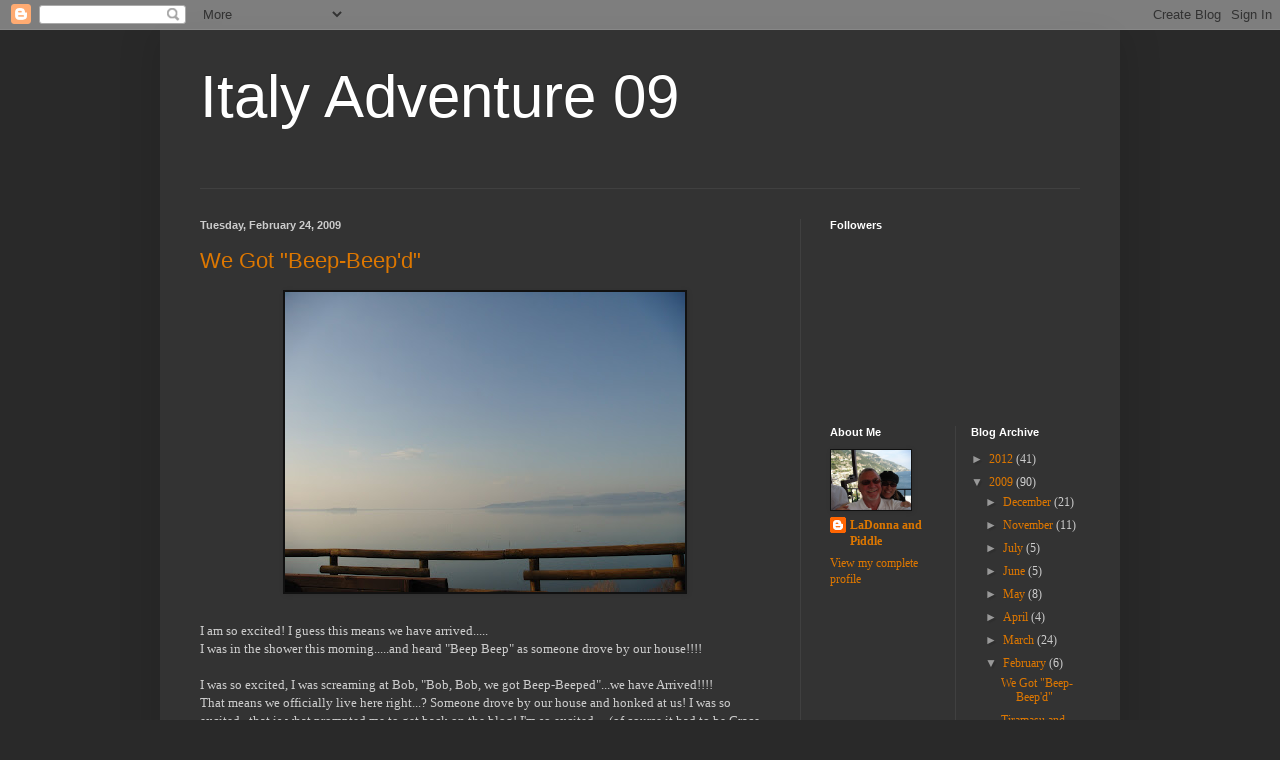

--- FILE ---
content_type: text/html; charset=UTF-8
request_url: https://italyadventure09.blogspot.com/2009/02/
body_size: 14396
content:
<!DOCTYPE html>
<html class='v2' dir='ltr' lang='en'>
<head>
<link href='https://www.blogger.com/static/v1/widgets/335934321-css_bundle_v2.css' rel='stylesheet' type='text/css'/>
<meta content='width=1100' name='viewport'/>
<meta content='text/html; charset=UTF-8' http-equiv='Content-Type'/>
<meta content='blogger' name='generator'/>
<link href='https://italyadventure09.blogspot.com/favicon.ico' rel='icon' type='image/x-icon'/>
<link href='http://italyadventure09.blogspot.com/2009/02/' rel='canonical'/>
<link rel="alternate" type="application/atom+xml" title="Italy Adventure 09 - Atom" href="https://italyadventure09.blogspot.com/feeds/posts/default" />
<link rel="alternate" type="application/rss+xml" title="Italy Adventure 09 - RSS" href="https://italyadventure09.blogspot.com/feeds/posts/default?alt=rss" />
<link rel="service.post" type="application/atom+xml" title="Italy Adventure 09 - Atom" href="https://www.blogger.com/feeds/2515230821020762133/posts/default" />
<!--Can't find substitution for tag [blog.ieCssRetrofitLinks]-->
<meta content='http://italyadventure09.blogspot.com/2009/02/' property='og:url'/>
<meta content='Italy Adventure 09' property='og:title'/>
<meta content='' property='og:description'/>
<title>Italy Adventure 09: February 2009</title>
<style id='page-skin-1' type='text/css'><!--
/*
-----------------------------------------------
Blogger Template Style
Name:     Simple
Designer: Blogger
URL:      www.blogger.com
----------------------------------------------- */
/* Content
----------------------------------------------- */
body {
font: normal normal 12px Georgia, Utopia, 'Palatino Linotype', Palatino, serif;
color: #cccccc;
background: #292929 none repeat scroll top left;
padding: 0 40px 40px 40px;
}
html body .region-inner {
min-width: 0;
max-width: 100%;
width: auto;
}
h2 {
font-size: 22px;
}
a:link {
text-decoration:none;
color: #dd7700;
}
a:visited {
text-decoration:none;
color: #cc6600;
}
a:hover {
text-decoration:underline;
color: #cc6600;
}
.body-fauxcolumn-outer .fauxcolumn-inner {
background: transparent none repeat scroll top left;
_background-image: none;
}
.body-fauxcolumn-outer .cap-top {
position: absolute;
z-index: 1;
height: 400px;
width: 100%;
}
.body-fauxcolumn-outer .cap-top .cap-left {
width: 100%;
background: transparent none repeat-x scroll top left;
_background-image: none;
}
.content-outer {
-moz-box-shadow: 0 0 40px rgba(0, 0, 0, .15);
-webkit-box-shadow: 0 0 5px rgba(0, 0, 0, .15);
-goog-ms-box-shadow: 0 0 10px #333333;
box-shadow: 0 0 40px rgba(0, 0, 0, .15);
margin-bottom: 1px;
}
.content-inner {
padding: 10px 10px;
}
.content-inner {
background-color: #333333;
}
/* Header
----------------------------------------------- */
.header-outer {
background: transparent none repeat-x scroll 0 -400px;
_background-image: none;
}
.Header h1 {
font: normal normal 60px Arial, Tahoma, Helvetica, FreeSans, sans-serif;
color: #ffffff;
text-shadow: -1px -1px 1px rgba(0, 0, 0, .2);
}
.Header h1 a {
color: #ffffff;
}
.Header .description {
font-size: 140%;
color: #aaaaaa;
}
.header-inner .Header .titlewrapper {
padding: 22px 30px;
}
.header-inner .Header .descriptionwrapper {
padding: 0 30px;
}
/* Tabs
----------------------------------------------- */
.tabs-inner .section:first-child {
border-top: 1px solid #404040;
}
.tabs-inner .section:first-child ul {
margin-top: -1px;
border-top: 1px solid #404040;
border-left: 0 solid #404040;
border-right: 0 solid #404040;
}
.tabs-inner .widget ul {
background: #222222 none repeat-x scroll 0 -800px;
_background-image: none;
border-bottom: 1px solid #404040;
margin-top: 0;
margin-left: -30px;
margin-right: -30px;
}
.tabs-inner .widget li a {
display: inline-block;
padding: .6em 1em;
font: normal normal 14px Arial, Tahoma, Helvetica, FreeSans, sans-serif;
color: #999999;
border-left: 1px solid #333333;
border-right: 0 solid #404040;
}
.tabs-inner .widget li:first-child a {
border-left: none;
}
.tabs-inner .widget li.selected a, .tabs-inner .widget li a:hover {
color: #ffffff;
background-color: #000000;
text-decoration: none;
}
/* Columns
----------------------------------------------- */
.main-outer {
border-top: 0 solid #404040;
}
.fauxcolumn-left-outer .fauxcolumn-inner {
border-right: 1px solid #404040;
}
.fauxcolumn-right-outer .fauxcolumn-inner {
border-left: 1px solid #404040;
}
/* Headings
----------------------------------------------- */
div.widget > h2,
div.widget h2.title {
margin: 0 0 1em 0;
font: normal bold 11px Arial, Tahoma, Helvetica, FreeSans, sans-serif;
color: #ffffff;
}
/* Widgets
----------------------------------------------- */
.widget .zippy {
color: #999999;
text-shadow: 2px 2px 1px rgba(0, 0, 0, .1);
}
.widget .popular-posts ul {
list-style: none;
}
/* Posts
----------------------------------------------- */
h2.date-header {
font: normal bold 11px Arial, Tahoma, Helvetica, FreeSans, sans-serif;
}
.date-header span {
background-color: transparent;
color: #cccccc;
padding: inherit;
letter-spacing: inherit;
margin: inherit;
}
.main-inner {
padding-top: 30px;
padding-bottom: 30px;
}
.main-inner .column-center-inner {
padding: 0 15px;
}
.main-inner .column-center-inner .section {
margin: 0 15px;
}
.post {
margin: 0 0 25px 0;
}
h3.post-title, .comments h4 {
font: normal normal 22px Arial, Tahoma, Helvetica, FreeSans, sans-serif;
margin: .75em 0 0;
}
.post-body {
font-size: 110%;
line-height: 1.4;
position: relative;
}
.post-body img, .post-body .tr-caption-container, .Profile img, .Image img,
.BlogList .item-thumbnail img {
padding: 0;
background: #111111;
border: 1px solid #111111;
-moz-box-shadow: 1px 1px 5px rgba(0, 0, 0, .1);
-webkit-box-shadow: 1px 1px 5px rgba(0, 0, 0, .1);
box-shadow: 1px 1px 5px rgba(0, 0, 0, .1);
}
.post-body img, .post-body .tr-caption-container {
padding: 1px;
}
.post-body .tr-caption-container {
color: #cccccc;
}
.post-body .tr-caption-container img {
padding: 0;
background: transparent;
border: none;
-moz-box-shadow: 0 0 0 rgba(0, 0, 0, .1);
-webkit-box-shadow: 0 0 0 rgba(0, 0, 0, .1);
box-shadow: 0 0 0 rgba(0, 0, 0, .1);
}
.post-header {
margin: 0 0 1.5em;
line-height: 1.6;
font-size: 90%;
}
.post-footer {
margin: 20px -2px 0;
padding: 5px 10px;
color: #888888;
background-color: #303030;
border-bottom: 1px solid #444444;
line-height: 1.6;
font-size: 90%;
}
#comments .comment-author {
padding-top: 1.5em;
border-top: 1px solid #404040;
background-position: 0 1.5em;
}
#comments .comment-author:first-child {
padding-top: 0;
border-top: none;
}
.avatar-image-container {
margin: .2em 0 0;
}
#comments .avatar-image-container img {
border: 1px solid #111111;
}
/* Comments
----------------------------------------------- */
.comments .comments-content .icon.blog-author {
background-repeat: no-repeat;
background-image: url([data-uri]);
}
.comments .comments-content .loadmore a {
border-top: 1px solid #999999;
border-bottom: 1px solid #999999;
}
.comments .comment-thread.inline-thread {
background-color: #303030;
}
.comments .continue {
border-top: 2px solid #999999;
}
/* Accents
---------------------------------------------- */
.section-columns td.columns-cell {
border-left: 1px solid #404040;
}
.blog-pager {
background: transparent none no-repeat scroll top center;
}
.blog-pager-older-link, .home-link,
.blog-pager-newer-link {
background-color: #333333;
padding: 5px;
}
.footer-outer {
border-top: 0 dashed #bbbbbb;
}
/* Mobile
----------------------------------------------- */
body.mobile  {
background-size: auto;
}
.mobile .body-fauxcolumn-outer {
background: transparent none repeat scroll top left;
}
.mobile .body-fauxcolumn-outer .cap-top {
background-size: 100% auto;
}
.mobile .content-outer {
-webkit-box-shadow: 0 0 3px rgba(0, 0, 0, .15);
box-shadow: 0 0 3px rgba(0, 0, 0, .15);
}
.mobile .tabs-inner .widget ul {
margin-left: 0;
margin-right: 0;
}
.mobile .post {
margin: 0;
}
.mobile .main-inner .column-center-inner .section {
margin: 0;
}
.mobile .date-header span {
padding: 0.1em 10px;
margin: 0 -10px;
}
.mobile h3.post-title {
margin: 0;
}
.mobile .blog-pager {
background: transparent none no-repeat scroll top center;
}
.mobile .footer-outer {
border-top: none;
}
.mobile .main-inner, .mobile .footer-inner {
background-color: #333333;
}
.mobile-index-contents {
color: #cccccc;
}
.mobile-link-button {
background-color: #dd7700;
}
.mobile-link-button a:link, .mobile-link-button a:visited {
color: #ffffff;
}
.mobile .tabs-inner .section:first-child {
border-top: none;
}
.mobile .tabs-inner .PageList .widget-content {
background-color: #000000;
color: #ffffff;
border-top: 1px solid #404040;
border-bottom: 1px solid #404040;
}
.mobile .tabs-inner .PageList .widget-content .pagelist-arrow {
border-left: 1px solid #404040;
}

--></style>
<style id='template-skin-1' type='text/css'><!--
body {
min-width: 960px;
}
.content-outer, .content-fauxcolumn-outer, .region-inner {
min-width: 960px;
max-width: 960px;
_width: 960px;
}
.main-inner .columns {
padding-left: 0;
padding-right: 310px;
}
.main-inner .fauxcolumn-center-outer {
left: 0;
right: 310px;
/* IE6 does not respect left and right together */
_width: expression(this.parentNode.offsetWidth -
parseInt("0") -
parseInt("310px") + 'px');
}
.main-inner .fauxcolumn-left-outer {
width: 0;
}
.main-inner .fauxcolumn-right-outer {
width: 310px;
}
.main-inner .column-left-outer {
width: 0;
right: 100%;
margin-left: -0;
}
.main-inner .column-right-outer {
width: 310px;
margin-right: -310px;
}
#layout {
min-width: 0;
}
#layout .content-outer {
min-width: 0;
width: 800px;
}
#layout .region-inner {
min-width: 0;
width: auto;
}
body#layout div.add_widget {
padding: 8px;
}
body#layout div.add_widget a {
margin-left: 32px;
}
--></style>
<link href='https://www.blogger.com/dyn-css/authorization.css?targetBlogID=2515230821020762133&amp;zx=53e4dc7f-2cd3-4b23-aef2-2c3840f010d5' media='none' onload='if(media!=&#39;all&#39;)media=&#39;all&#39;' rel='stylesheet'/><noscript><link href='https://www.blogger.com/dyn-css/authorization.css?targetBlogID=2515230821020762133&amp;zx=53e4dc7f-2cd3-4b23-aef2-2c3840f010d5' rel='stylesheet'/></noscript>
<meta name='google-adsense-platform-account' content='ca-host-pub-1556223355139109'/>
<meta name='google-adsense-platform-domain' content='blogspot.com'/>

</head>
<body class='loading variant-dark'>
<div class='navbar section' id='navbar' name='Navbar'><div class='widget Navbar' data-version='1' id='Navbar1'><script type="text/javascript">
    function setAttributeOnload(object, attribute, val) {
      if(window.addEventListener) {
        window.addEventListener('load',
          function(){ object[attribute] = val; }, false);
      } else {
        window.attachEvent('onload', function(){ object[attribute] = val; });
      }
    }
  </script>
<div id="navbar-iframe-container"></div>
<script type="text/javascript" src="https://apis.google.com/js/platform.js"></script>
<script type="text/javascript">
      gapi.load("gapi.iframes:gapi.iframes.style.bubble", function() {
        if (gapi.iframes && gapi.iframes.getContext) {
          gapi.iframes.getContext().openChild({
              url: 'https://www.blogger.com/navbar/2515230821020762133?origin\x3dhttps://italyadventure09.blogspot.com',
              where: document.getElementById("navbar-iframe-container"),
              id: "navbar-iframe"
          });
        }
      });
    </script><script type="text/javascript">
(function() {
var script = document.createElement('script');
script.type = 'text/javascript';
script.src = '//pagead2.googlesyndication.com/pagead/js/google_top_exp.js';
var head = document.getElementsByTagName('head')[0];
if (head) {
head.appendChild(script);
}})();
</script>
</div></div>
<div class='body-fauxcolumns'>
<div class='fauxcolumn-outer body-fauxcolumn-outer'>
<div class='cap-top'>
<div class='cap-left'></div>
<div class='cap-right'></div>
</div>
<div class='fauxborder-left'>
<div class='fauxborder-right'></div>
<div class='fauxcolumn-inner'>
</div>
</div>
<div class='cap-bottom'>
<div class='cap-left'></div>
<div class='cap-right'></div>
</div>
</div>
</div>
<div class='content'>
<div class='content-fauxcolumns'>
<div class='fauxcolumn-outer content-fauxcolumn-outer'>
<div class='cap-top'>
<div class='cap-left'></div>
<div class='cap-right'></div>
</div>
<div class='fauxborder-left'>
<div class='fauxborder-right'></div>
<div class='fauxcolumn-inner'>
</div>
</div>
<div class='cap-bottom'>
<div class='cap-left'></div>
<div class='cap-right'></div>
</div>
</div>
</div>
<div class='content-outer'>
<div class='content-cap-top cap-top'>
<div class='cap-left'></div>
<div class='cap-right'></div>
</div>
<div class='fauxborder-left content-fauxborder-left'>
<div class='fauxborder-right content-fauxborder-right'></div>
<div class='content-inner'>
<header>
<div class='header-outer'>
<div class='header-cap-top cap-top'>
<div class='cap-left'></div>
<div class='cap-right'></div>
</div>
<div class='fauxborder-left header-fauxborder-left'>
<div class='fauxborder-right header-fauxborder-right'></div>
<div class='region-inner header-inner'>
<div class='header section' id='header' name='Header'><div class='widget Header' data-version='1' id='Header1'>
<div id='header-inner'>
<div class='titlewrapper'>
<h1 class='title'>
<a href='https://italyadventure09.blogspot.com/'>
Italy Adventure 09
</a>
</h1>
</div>
<div class='descriptionwrapper'>
<p class='description'><span>
</span></p>
</div>
</div>
</div></div>
</div>
</div>
<div class='header-cap-bottom cap-bottom'>
<div class='cap-left'></div>
<div class='cap-right'></div>
</div>
</div>
</header>
<div class='tabs-outer'>
<div class='tabs-cap-top cap-top'>
<div class='cap-left'></div>
<div class='cap-right'></div>
</div>
<div class='fauxborder-left tabs-fauxborder-left'>
<div class='fauxborder-right tabs-fauxborder-right'></div>
<div class='region-inner tabs-inner'>
<div class='tabs no-items section' id='crosscol' name='Cross-Column'></div>
<div class='tabs no-items section' id='crosscol-overflow' name='Cross-Column 2'></div>
</div>
</div>
<div class='tabs-cap-bottom cap-bottom'>
<div class='cap-left'></div>
<div class='cap-right'></div>
</div>
</div>
<div class='main-outer'>
<div class='main-cap-top cap-top'>
<div class='cap-left'></div>
<div class='cap-right'></div>
</div>
<div class='fauxborder-left main-fauxborder-left'>
<div class='fauxborder-right main-fauxborder-right'></div>
<div class='region-inner main-inner'>
<div class='columns fauxcolumns'>
<div class='fauxcolumn-outer fauxcolumn-center-outer'>
<div class='cap-top'>
<div class='cap-left'></div>
<div class='cap-right'></div>
</div>
<div class='fauxborder-left'>
<div class='fauxborder-right'></div>
<div class='fauxcolumn-inner'>
</div>
</div>
<div class='cap-bottom'>
<div class='cap-left'></div>
<div class='cap-right'></div>
</div>
</div>
<div class='fauxcolumn-outer fauxcolumn-left-outer'>
<div class='cap-top'>
<div class='cap-left'></div>
<div class='cap-right'></div>
</div>
<div class='fauxborder-left'>
<div class='fauxborder-right'></div>
<div class='fauxcolumn-inner'>
</div>
</div>
<div class='cap-bottom'>
<div class='cap-left'></div>
<div class='cap-right'></div>
</div>
</div>
<div class='fauxcolumn-outer fauxcolumn-right-outer'>
<div class='cap-top'>
<div class='cap-left'></div>
<div class='cap-right'></div>
</div>
<div class='fauxborder-left'>
<div class='fauxborder-right'></div>
<div class='fauxcolumn-inner'>
</div>
</div>
<div class='cap-bottom'>
<div class='cap-left'></div>
<div class='cap-right'></div>
</div>
</div>
<!-- corrects IE6 width calculation -->
<div class='columns-inner'>
<div class='column-center-outer'>
<div class='column-center-inner'>
<div class='main section' id='main' name='Main'><div class='widget Blog' data-version='1' id='Blog1'>
<div class='blog-posts hfeed'>

          <div class="date-outer">
        
<h2 class='date-header'><span>Tuesday, February 24, 2009</span></h2>

          <div class="date-posts">
        
<div class='post-outer'>
<div class='post hentry uncustomized-post-template' itemprop='blogPost' itemscope='itemscope' itemtype='http://schema.org/BlogPosting'>
<meta content='https://blogger.googleusercontent.com/img/b/R29vZ2xl/AVvXsEhUfob1mpj3_FRzBS0mYLzjr3aMPhm7UWcI3Iroc_EWxAFmpTjk2opOAJYqJEAiHbSoEgFNP5Nzv6SjK21fGJkBB1ZoGS4fTlUjW-z6N4rHEnjcyz1IJLX-7qoXOQ9dMYWT_jxkH7kvBiE/s400/Found+another+lake.JPG' itemprop='image_url'/>
<meta content='2515230821020762133' itemprop='blogId'/>
<meta content='6227795635398879343' itemprop='postId'/>
<a name='6227795635398879343'></a>
<h3 class='post-title entry-title' itemprop='name'>
<a href='https://italyadventure09.blogspot.com/2009/02/we-got-beep-beepd.html'>We Got "Beep-Beep'd"</a>
</h3>
<div class='post-header'>
<div class='post-header-line-1'></div>
</div>
<div class='post-body entry-content' id='post-body-6227795635398879343' itemprop='description articleBody'>
<a href="https://blogger.googleusercontent.com/img/b/R29vZ2xl/AVvXsEhUfob1mpj3_FRzBS0mYLzjr3aMPhm7UWcI3Iroc_EWxAFmpTjk2opOAJYqJEAiHbSoEgFNP5Nzv6SjK21fGJkBB1ZoGS4fTlUjW-z6N4rHEnjcyz1IJLX-7qoXOQ9dMYWT_jxkH7kvBiE/s1600-h/Found+another+lake.JPG"><img alt="" border="0" id="BLOGGER_PHOTO_ID_5306440475778365186" src="https://blogger.googleusercontent.com/img/b/R29vZ2xl/AVvXsEhUfob1mpj3_FRzBS0mYLzjr3aMPhm7UWcI3Iroc_EWxAFmpTjk2opOAJYqJEAiHbSoEgFNP5Nzv6SjK21fGJkBB1ZoGS4fTlUjW-z6N4rHEnjcyz1IJLX-7qoXOQ9dMYWT_jxkH7kvBiE/s400/Found+another+lake.JPG" style="DISPLAY: block; MARGIN: 0px auto 10px; WIDTH: 400px; CURSOR: hand; HEIGHT: 300px; TEXT-ALIGN: center" /></a><br /><div>I am so excited! I guess this means we have arrived.....<br /></div><div>I was in the shower this morning.....and heard "Beep Beep" as someone drove by our house!!!!</div><br /><div></div><div>I was so excited, I was screaming at Bob, "Bob, Bob, we got Beep-Beeped"...we have Arrived!!!!</div><div></div><div>That means we officially live here right...? Someone drove by our house and honked at us! I was so excited...that is what prompted me to get back on the blog! I'm so excited.....(of course it had to be Grace or Leyla, they are the only people we know!) But so what....someone knows us!!!!!</div><br /><div></div><div>BACON OR RABBIT?</div><br /><div>We went shopping today in Perugia..which is kind of a bigger city...just 30 minutes away.....larger stores and such....actually found some bacon...which we have been unable to find since we arrived....I was so excited...it was just a small package....maybe a quarter of a pound....not very big....so I told Bob "Get it, get it" well...he put it in the basket then looked at the price. Thank Goodness.....It was 25.50 Euros....which is about $33 today....guess we won't be having bacon this year....will break the bank....</div><br /><div></div><div>Then we came back to Todi and went to our Super Mercato...and shopped for a few things...while we were picking out our chicken...we saw something on the counter that was whole...about twice the size of chicken...with legs....wasn't sure what it was....Bob thought he knew what is was...and called "Rabbit".....so I pulled out my handy dandy little dictionary and looked up the word...yep you guessed it...it was rabbit...hell, must have been a jack rabbit....it was huge...I mean huge...I didn't think about looking at the price.....I was too shocked to find rabbit in the meat counter....passed that up and just got the chicken...</div><br /><div></div><div>They don't seem to eat a lot of meat here....mostly pasta and vegetables.....guess that's more plentiful than meat here....and their meat I think is mostly cured for about 2 to 3 years...hung up and salted and stuff like that for a few years...maybe that's why it's so expensive....</div><br /><div></div><div>Also found a new coffee shop/Pizzeria/bar...that....get this....is open ALL DAY LONG....from 6:30 in the morning for our cappucino....to a pizza buffet at noon and pizza and coffee liquor and beer available all day long until 8pm....we are so excited...and what was even better...is the lady who owns it is from Australia...and yep...she speaks English...has become our new hang out...we are so excited to find it...she said she lived in an old castle on top of Todi...maybe we can visit it some day....(For those of you who haven't heard us ranting....we can never find anything open in town...all the shops close down at 1 in the afternoon.for Siesta ..and open back up at...well we aren't sure when they open back up...some open back up 3 or 3:30...some 4 or 4:30...most restaurants don't open back up til 6, 7 or 8 at night...there are never any hours posted on the doors...so every time we are trying to go into town to buy something..no matter what it happens to be...the stores, shops  and restaurants are always closed...we can't figure out how they make any more...they can't work more than about 20 hours a week...maybe....but we will get used to it.....it just takes several trips to get anything......so we are so excited that at least we can eat any time we want now...that is a huge plus for us....we finally caught the pizza place in San Terrezano open..we have been trying to catch it since we have arrived...Leyla told us they have the best pizza...but no matter what time of day we tried, it was never open...either it was after 1 pm....or before 8pm...or it was Monday...or it was some sort of holiday...or something..but we finally found it open..we had to stay up late to do it...but it was terrific...and one of our favorites now...</div><br /><div></div><div>Anyway, we will start our "traveling around" portion of this trip...just as soon as we get our own wheels...can't afford to waste any time with our rental....so have to get wheels first...then I think we are going to take a trip to Switzerland, Austria and Hungary....kind of my Birthday Trip....yes, I get to celebrate it all month...heck I get to celebrate it all year.....will post some pictures....probably won't go until mid March....</div><br /><div></div><div>Got our first gas bill last week....for a 4 week period...that is one month right? ......475 Euros....that is $617 today...ouch...and we only use the gas to heat 3 small rooms (bedroom, kitchen and bathroom) and for hot water and our cook stove...that's it...just think if we had to heat the entire house.....we use our pellet stove for that....I think our utilities came out to about $1000 this month...ouch...can't wait for warm weather....that must be why everyone is always bundled up with layers....they keep their heat down and lights off....the charge for eletric changes depending on the time of the day....haven't figured out if it is more expensive in the day or night...but very expensive as well....They get their natural gas from Russia...someone is making a buck...at least they haven't cut us off anymore....at some point while we have been hear...Russia cut off all gas supply to Italy...not sure what that was about...but didn't affect us for whatever reason..or maybe it did and that is why it is so astronomically HIGH....and it hasn't been down below 30 degrees even.....can't wait for summer...did I mention that? </div><br /><div></div><div>anyway...just thought I would share some of our new discoveries with you...stay tuned for more!</div><br /><div></div><div>Oh, The picture is of a new lake we found near Perugia....we have found a great restaurant there that we have eaten at several times...great food! There are at least 2 islands on this lake that I can see and people live on them....that's what I want to do....it is very pretty with mountains or hills all around...it was very very calm on this day....</div><br /><div>Ciao!</div>
<div style='clear: both;'></div>
</div>
<div class='post-footer'>
<div class='post-footer-line post-footer-line-1'>
<span class='post-author vcard'>
Posted by
<span class='fn' itemprop='author' itemscope='itemscope' itemtype='http://schema.org/Person'>
<meta content='https://www.blogger.com/profile/11927329076721223390' itemprop='url'/>
<a class='g-profile' href='https://www.blogger.com/profile/11927329076721223390' rel='author' title='author profile'>
<span itemprop='name'>LaDonna and Piddle</span>
</a>
</span>
</span>
<span class='post-timestamp'>
at
<meta content='http://italyadventure09.blogspot.com/2009/02/we-got-beep-beepd.html' itemprop='url'/>
<a class='timestamp-link' href='https://italyadventure09.blogspot.com/2009/02/we-got-beep-beepd.html' rel='bookmark' title='permanent link'><abbr class='published' itemprop='datePublished' title='2009-02-24T10:26:00-08:00'>10:26&#8239;AM</abbr></a>
</span>
<span class='post-comment-link'>
<a class='comment-link' href='https://www.blogger.com/comment/fullpage/post/2515230821020762133/6227795635398879343' onclick=''>
No comments:
  </a>
</span>
<span class='post-icons'>
<span class='item-control blog-admin pid-1855859568'>
<a href='https://www.blogger.com/post-edit.g?blogID=2515230821020762133&postID=6227795635398879343&from=pencil' title='Edit Post'>
<img alt='' class='icon-action' height='18' src='https://resources.blogblog.com/img/icon18_edit_allbkg.gif' width='18'/>
</a>
</span>
</span>
<div class='post-share-buttons goog-inline-block'>
</div>
</div>
<div class='post-footer-line post-footer-line-2'>
<span class='post-labels'>
</span>
</div>
<div class='post-footer-line post-footer-line-3'>
<span class='post-location'>
</span>
</div>
</div>
</div>
</div>
<div class='post-outer'>
<div class='post hentry uncustomized-post-template' itemprop='blogPost' itemscope='itemscope' itemtype='http://schema.org/BlogPosting'>
<meta content='https://blogger.googleusercontent.com/img/b/R29vZ2xl/AVvXsEinIkdW8YcsT4-iBff0Rh6XYuzaCd4f7ThWwb-Wf9xfwkaipjKNjrQG7N0VXYjLeOcBP5IUJwaTUOzCWSYT_qe6kP3ioOUX9u-fhHuEojp_Pm3yhwAlLYH_Ubog7YVBSC9G3pIJeB3i_Vs/s400/Tiramasu+with+Friends.JPG' itemprop='image_url'/>
<meta content='2515230821020762133' itemprop='blogId'/>
<meta content='7615396497387752472' itemprop='postId'/>
<a name='7615396497387752472'></a>
<h3 class='post-title entry-title' itemprop='name'>
<a href='https://italyadventure09.blogspot.com/2009/02/tiramasu-and-friends.html'>Tiramasu and Friends</a>
</h3>
<div class='post-header'>
<div class='post-header-line-1'></div>
</div>
<div class='post-body entry-content' id='post-body-7615396497387752472' itemprop='description articleBody'>
<a href="https://blogger.googleusercontent.com/img/b/R29vZ2xl/AVvXsEinIkdW8YcsT4-iBff0Rh6XYuzaCd4f7ThWwb-Wf9xfwkaipjKNjrQG7N0VXYjLeOcBP5IUJwaTUOzCWSYT_qe6kP3ioOUX9u-fhHuEojp_Pm3yhwAlLYH_Ubog7YVBSC9G3pIJeB3i_Vs/s1600-h/Tiramasu+with+Friends.JPG"><img alt="" border="0" id="BLOGGER_PHOTO_ID_5306430622662178418" src="https://blogger.googleusercontent.com/img/b/R29vZ2xl/AVvXsEinIkdW8YcsT4-iBff0Rh6XYuzaCd4f7ThWwb-Wf9xfwkaipjKNjrQG7N0VXYjLeOcBP5IUJwaTUOzCWSYT_qe6kP3ioOUX9u-fhHuEojp_Pm3yhwAlLYH_Ubog7YVBSC9G3pIJeB3i_Vs/s400/Tiramasu+with+Friends.JPG" style="DISPLAY: block; MARGIN: 0px auto 10px; WIDTH: 400px; CURSOR: hand; HEIGHT: 300px; TEXT-ALIGN: center" /></a><br /><div>Happy Birthday To Me...Happy Birthday To Me....</div><br /><div>Having some unbelievably fantastic Tiramasu with friends (Bob, Paolo, Leyla and Grace). Leyla made it for us.......To Die For!!!!!!!!</div>
<div style='clear: both;'></div>
</div>
<div class='post-footer'>
<div class='post-footer-line post-footer-line-1'>
<span class='post-author vcard'>
Posted by
<span class='fn' itemprop='author' itemscope='itemscope' itemtype='http://schema.org/Person'>
<meta content='https://www.blogger.com/profile/11927329076721223390' itemprop='url'/>
<a class='g-profile' href='https://www.blogger.com/profile/11927329076721223390' rel='author' title='author profile'>
<span itemprop='name'>LaDonna and Piddle</span>
</a>
</span>
</span>
<span class='post-timestamp'>
at
<meta content='http://italyadventure09.blogspot.com/2009/02/tiramasu-and-friends.html' itemprop='url'/>
<a class='timestamp-link' href='https://italyadventure09.blogspot.com/2009/02/tiramasu-and-friends.html' rel='bookmark' title='permanent link'><abbr class='published' itemprop='datePublished' title='2009-02-24T10:18:00-08:00'>10:18&#8239;AM</abbr></a>
</span>
<span class='post-comment-link'>
<a class='comment-link' href='https://www.blogger.com/comment/fullpage/post/2515230821020762133/7615396497387752472' onclick=''>
No comments:
  </a>
</span>
<span class='post-icons'>
<span class='item-control blog-admin pid-1855859568'>
<a href='https://www.blogger.com/post-edit.g?blogID=2515230821020762133&postID=7615396497387752472&from=pencil' title='Edit Post'>
<img alt='' class='icon-action' height='18' src='https://resources.blogblog.com/img/icon18_edit_allbkg.gif' width='18'/>
</a>
</span>
</span>
<div class='post-share-buttons goog-inline-block'>
</div>
</div>
<div class='post-footer-line post-footer-line-2'>
<span class='post-labels'>
</span>
</div>
<div class='post-footer-line post-footer-line-3'>
<span class='post-location'>
</span>
</div>
</div>
</div>
</div>
<div class='post-outer'>
<div class='post hentry uncustomized-post-template' itemprop='blogPost' itemscope='itemscope' itemtype='http://schema.org/BlogPosting'>
<meta content='https://blogger.googleusercontent.com/img/b/R29vZ2xl/AVvXsEjDka58bH4lFyLvsUDhO2jN8eQIXJsAU54ATVSeewfnQT_x8YzLghEks2qPeYgCTkWdGJRkiK9TrTG9Ihq3NDqIPyxof1b2hOZiGpZLrrfY_1mNUFFC6VbxpPda49KYBrRE8qVTOk6kUJA/s400/Sunrise+at+the+Cabin.JPG' itemprop='image_url'/>
<meta content='2515230821020762133' itemprop='blogId'/>
<meta content='270983956543691151' itemprop='postId'/>
<a name='270983956543691151'></a>
<h3 class='post-title entry-title' itemprop='name'>
<a href='https://italyadventure09.blogspot.com/2009/02/early-mornings-at-cabin.html'>Early Mornings at the Cabin!</a>
</h3>
<div class='post-header'>
<div class='post-header-line-1'></div>
</div>
<div class='post-body entry-content' id='post-body-270983956543691151' itemprop='description articleBody'>
<a href="https://blogger.googleusercontent.com/img/b/R29vZ2xl/AVvXsEjDka58bH4lFyLvsUDhO2jN8eQIXJsAU54ATVSeewfnQT_x8YzLghEks2qPeYgCTkWdGJRkiK9TrTG9Ihq3NDqIPyxof1b2hOZiGpZLrrfY_1mNUFFC6VbxpPda49KYBrRE8qVTOk6kUJA/s1600-h/Sunrise+at+the+Cabin.JPG"><img alt="" border="0" id="BLOGGER_PHOTO_ID_5306429418451919858" src="https://blogger.googleusercontent.com/img/b/R29vZ2xl/AVvXsEjDka58bH4lFyLvsUDhO2jN8eQIXJsAU54ATVSeewfnQT_x8YzLghEks2qPeYgCTkWdGJRkiK9TrTG9Ihq3NDqIPyxof1b2hOZiGpZLrrfY_1mNUFFC6VbxpPda49KYBrRE8qVTOk6kUJA/s400/Sunrise+at+the+Cabin.JPG" style="DISPLAY: block; MARGIN: 0px auto 10px; WIDTH: 400px; CURSOR: hand; HEIGHT: 229px; TEXT-ALIGN: center" /></a><br /><div><a href="https://blogger.googleusercontent.com/img/b/R29vZ2xl/AVvXsEgCA56pGS0aglgbmPSameGK1sQcLbR9S1WSMlr59IA_E6JOq0c0QuBIAWvN2_ngbeJVx8SVYU4gORwAcGZ41eDTphj_rQ9YnNmcFnKfLdB5fw8bPICgy5HbrhjAqKc5zdDh6c3cv__5aFo/s1600-h/Early+Morning+at+the+Dock.JPG"><img alt="" border="0" id="BLOGGER_PHOTO_ID_5306429129386182466" src="https://blogger.googleusercontent.com/img/b/R29vZ2xl/AVvXsEgCA56pGS0aglgbmPSameGK1sQcLbR9S1WSMlr59IA_E6JOq0c0QuBIAWvN2_ngbeJVx8SVYU4gORwAcGZ41eDTphj_rQ9YnNmcFnKfLdB5fw8bPICgy5HbrhjAqKc5zdDh6c3cv__5aFo/s400/Early+Morning+at+the+Dock.JPG" style="DISPLAY: block; MARGIN: 0px auto 10px; WIDTH: 400px; CURSOR: hand; HEIGHT: 300px; TEXT-ALIGN: center" /></a><br /><br /><div>Well, we were home (Oklahoma) for 3 weeks to get our paperwork in order...finally came through..but was sad to leave everyone and the beautiful lake sunrises and the tranquil mornings at the dock. </div><br /><div>We left the States on Valentines day....heading back to Rome....woohoo!!!!! Back to our adventure!</div><br /><div>Have more paperwork to push through once we get back to Italy.....but at least we have one leg down....a few more to go......</div><br /><div>We had to get our Entrance Visa before returning. Once we returned, we had to apply for our Permesso Di Soggiorno (Permit to Stay)...we finally got that application put in the mail on Friday..took us all week to get it together!..we have been home a little over a week now.....</div><br /><div>Our next order of business is to find us a car.....we have rented another car for another 4 weeks....we have about 2 and 1/2 weeks left of that to find us a car....wish us luck!!! you would think as small as they are...shouldn't be very expensive right? We'll let you know!</div><br /><br /><div></div></div>
<div style='clear: both;'></div>
</div>
<div class='post-footer'>
<div class='post-footer-line post-footer-line-1'>
<span class='post-author vcard'>
Posted by
<span class='fn' itemprop='author' itemscope='itemscope' itemtype='http://schema.org/Person'>
<meta content='https://www.blogger.com/profile/11927329076721223390' itemprop='url'/>
<a class='g-profile' href='https://www.blogger.com/profile/11927329076721223390' rel='author' title='author profile'>
<span itemprop='name'>LaDonna and Piddle</span>
</a>
</span>
</span>
<span class='post-timestamp'>
at
<meta content='http://italyadventure09.blogspot.com/2009/02/early-mornings-at-cabin.html' itemprop='url'/>
<a class='timestamp-link' href='https://italyadventure09.blogspot.com/2009/02/early-mornings-at-cabin.html' rel='bookmark' title='permanent link'><abbr class='published' itemprop='datePublished' title='2009-02-24T10:08:00-08:00'>10:08&#8239;AM</abbr></a>
</span>
<span class='post-comment-link'>
<a class='comment-link' href='https://www.blogger.com/comment/fullpage/post/2515230821020762133/270983956543691151' onclick=''>
No comments:
  </a>
</span>
<span class='post-icons'>
<span class='item-control blog-admin pid-1855859568'>
<a href='https://www.blogger.com/post-edit.g?blogID=2515230821020762133&postID=270983956543691151&from=pencil' title='Edit Post'>
<img alt='' class='icon-action' height='18' src='https://resources.blogblog.com/img/icon18_edit_allbkg.gif' width='18'/>
</a>
</span>
</span>
<div class='post-share-buttons goog-inline-block'>
</div>
</div>
<div class='post-footer-line post-footer-line-2'>
<span class='post-labels'>
</span>
</div>
<div class='post-footer-line post-footer-line-3'>
<span class='post-location'>
</span>
</div>
</div>
</div>
</div>
<div class='post-outer'>
<div class='post hentry uncustomized-post-template' itemprop='blogPost' itemscope='itemscope' itemtype='http://schema.org/BlogPosting'>
<meta content='https://blogger.googleusercontent.com/img/b/R29vZ2xl/AVvXsEiKctSyOtWzxKyeEPIsVGMmAYDvhszKjFTtJyNzYlOheBNXXQL36SBh6TXxB6fNTxLabHZhNeqEaBhUe4-gwnsP_YTWXUYo6ohDn1x77XSGWTe4kc_J7K0mZ3o2z0vGr3EP1nBh36KVudw/s400/Ice+storm.JPG' itemprop='image_url'/>
<meta content='2515230821020762133' itemprop='blogId'/>
<meta content='6605321138108357981' itemprop='postId'/>
<a name='6605321138108357981'></a>
<h3 class='post-title entry-title' itemprop='name'>
<a href='https://italyadventure09.blogspot.com/2009/02/oklahoma-welcomed-us-home-with-open.html'>Oklahoma welcomed us home with open arms and a Big-Ass Ice Storm!</a>
</h3>
<div class='post-header'>
<div class='post-header-line-1'></div>
</div>
<div class='post-body entry-content' id='post-body-6605321138108357981' itemprop='description articleBody'>
<a href="https://blogger.googleusercontent.com/img/b/R29vZ2xl/AVvXsEiKctSyOtWzxKyeEPIsVGMmAYDvhszKjFTtJyNzYlOheBNXXQL36SBh6TXxB6fNTxLabHZhNeqEaBhUe4-gwnsP_YTWXUYo6ohDn1x77XSGWTe4kc_J7K0mZ3o2z0vGr3EP1nBh36KVudw/s1600-h/Ice+storm.JPG"><img alt="" border="0" id="BLOGGER_PHOTO_ID_5306426815992348882" src="https://blogger.googleusercontent.com/img/b/R29vZ2xl/AVvXsEiKctSyOtWzxKyeEPIsVGMmAYDvhszKjFTtJyNzYlOheBNXXQL36SBh6TXxB6fNTxLabHZhNeqEaBhUe4-gwnsP_YTWXUYo6ohDn1x77XSGWTe4kc_J7K0mZ3o2z0vGr3EP1nBh36KVudw/s400/Ice+storm.JPG" style="DISPLAY: block; MARGIN: 0px auto 10px; WIDTH: 400px; CURSOR: hand; HEIGHT: 300px; TEXT-ALIGN: center" /></a><br /><div><a href="https://blogger.googleusercontent.com/img/b/R29vZ2xl/AVvXsEjT1Rc5zazc_RDzv-vi3BTnbymfWIsyxIm1HXYkVBdFWGcPuplVrRcSIFqf1sdm80HdIYVeYNeySa9RpYMvfLrxlGJHqUcxZhf2OTmL_noUHnK1vGTx4FySN56GOr3NSv0gNwGKu0bOM8k/s1600-h/We+are+roughing+it.JPG"><img alt="" border="0" id="BLOGGER_PHOTO_ID_5306426366405341762" src="https://blogger.googleusercontent.com/img/b/R29vZ2xl/AVvXsEjT1Rc5zazc_RDzv-vi3BTnbymfWIsyxIm1HXYkVBdFWGcPuplVrRcSIFqf1sdm80HdIYVeYNeySa9RpYMvfLrxlGJHqUcxZhf2OTmL_noUHnK1vGTx4FySN56GOr3NSv0gNwGKu0bOM8k/s400/We+are+roughing+it.JPG" style="DISPLAY: block; MARGIN: 0px auto 10px; WIDTH: 400px; CURSOR: hand; HEIGHT: 300px; TEXT-ALIGN: center" /></a> Well....we roughed it for a few days when we returned...out of electricity for about a week....you can see Bob, Barry, and Gil roughing it here....trees were down everywhere! Welcome Home! Ice Ice Baby!<br /><br /><div></div></div>
<div style='clear: both;'></div>
</div>
<div class='post-footer'>
<div class='post-footer-line post-footer-line-1'>
<span class='post-author vcard'>
Posted by
<span class='fn' itemprop='author' itemscope='itemscope' itemtype='http://schema.org/Person'>
<meta content='https://www.blogger.com/profile/11927329076721223390' itemprop='url'/>
<a class='g-profile' href='https://www.blogger.com/profile/11927329076721223390' rel='author' title='author profile'>
<span itemprop='name'>LaDonna and Piddle</span>
</a>
</span>
</span>
<span class='post-timestamp'>
at
<meta content='http://italyadventure09.blogspot.com/2009/02/oklahoma-welcomed-us-home-with-open.html' itemprop='url'/>
<a class='timestamp-link' href='https://italyadventure09.blogspot.com/2009/02/oklahoma-welcomed-us-home-with-open.html' rel='bookmark' title='permanent link'><abbr class='published' itemprop='datePublished' title='2009-02-24T10:02:00-08:00'>10:02&#8239;AM</abbr></a>
</span>
<span class='post-comment-link'>
<a class='comment-link' href='https://www.blogger.com/comment/fullpage/post/2515230821020762133/6605321138108357981' onclick=''>
No comments:
  </a>
</span>
<span class='post-icons'>
<span class='item-control blog-admin pid-1855859568'>
<a href='https://www.blogger.com/post-edit.g?blogID=2515230821020762133&postID=6605321138108357981&from=pencil' title='Edit Post'>
<img alt='' class='icon-action' height='18' src='https://resources.blogblog.com/img/icon18_edit_allbkg.gif' width='18'/>
</a>
</span>
</span>
<div class='post-share-buttons goog-inline-block'>
</div>
</div>
<div class='post-footer-line post-footer-line-2'>
<span class='post-labels'>
</span>
</div>
<div class='post-footer-line post-footer-line-3'>
<span class='post-location'>
</span>
</div>
</div>
</div>
</div>
<div class='post-outer'>
<div class='post hentry uncustomized-post-template' itemprop='blogPost' itemscope='itemscope' itemtype='http://schema.org/BlogPosting'>
<meta content='https://blogger.googleusercontent.com/img/b/R29vZ2xl/AVvXsEiBpu8jX2SkF7ckybAYB4qvzIxLntJQ5g9VBJFCRTeZPaIAYhjngzcyutO_jk-4xuDJkH5TL3urqFtyQyEv0PbOub67HdXKPm77adLg4bP6iciTiMO-9d32Agqn0AO9hc1Z_xyKUXcXI9A/s400/Slow+Lane+Home.JPG' itemprop='image_url'/>
<meta content='2515230821020762133' itemprop='blogId'/>
<meta content='1401926823843821684' itemprop='postId'/>
<a name='1401926823843821684'></a>
<h3 class='post-title entry-title' itemprop='name'>
<a href='https://italyadventure09.blogspot.com/2009/02/in-slow-lane.html'>In the Slow Lane</a>
</h3>
<div class='post-header'>
<div class='post-header-line-1'></div>
</div>
<div class='post-body entry-content' id='post-body-1401926823843821684' itemprop='description articleBody'>
<a href="https://blogger.googleusercontent.com/img/b/R29vZ2xl/AVvXsEiBpu8jX2SkF7ckybAYB4qvzIxLntJQ5g9VBJFCRTeZPaIAYhjngzcyutO_jk-4xuDJkH5TL3urqFtyQyEv0PbOub67HdXKPm77adLg4bP6iciTiMO-9d32Agqn0AO9hc1Z_xyKUXcXI9A/s1600-h/Slow+Lane+Home.JPG"><img alt="" border="0" id="BLOGGER_PHOTO_ID_5306425085827798946" src="https://blogger.googleusercontent.com/img/b/R29vZ2xl/AVvXsEiBpu8jX2SkF7ckybAYB4qvzIxLntJQ5g9VBJFCRTeZPaIAYhjngzcyutO_jk-4xuDJkH5TL3urqFtyQyEv0PbOub67HdXKPm77adLg4bP6iciTiMO-9d32Agqn0AO9hc1Z_xyKUXcXI9A/s400/Slow+Lane+Home.JPG" style="DISPLAY: block; MARGIN: 0px auto 10px; WIDTH: 400px; CURSOR: hand; HEIGHT: 300px; TEXT-ALIGN: center" /></a><br /><div>Evidently we were in the slow lane on our trip back......as you can see we have planes passing us....What the heck is up with that....took 11 hours to get from Rome to Atlanta....then 5-hour layover....then 2 hour flight to Tulsa....we traveled for 24 hours straight that day....left our Todi house at 4:30 that morning and arrived home in Oklahoma at 4:20 the next morning (Italy Time).....definitely took the scenic route!</div>
<div style='clear: both;'></div>
</div>
<div class='post-footer'>
<div class='post-footer-line post-footer-line-1'>
<span class='post-author vcard'>
Posted by
<span class='fn' itemprop='author' itemscope='itemscope' itemtype='http://schema.org/Person'>
<meta content='https://www.blogger.com/profile/11927329076721223390' itemprop='url'/>
<a class='g-profile' href='https://www.blogger.com/profile/11927329076721223390' rel='author' title='author profile'>
<span itemprop='name'>LaDonna and Piddle</span>
</a>
</span>
</span>
<span class='post-timestamp'>
at
<meta content='http://italyadventure09.blogspot.com/2009/02/in-slow-lane.html' itemprop='url'/>
<a class='timestamp-link' href='https://italyadventure09.blogspot.com/2009/02/in-slow-lane.html' rel='bookmark' title='permanent link'><abbr class='published' itemprop='datePublished' title='2009-02-24T09:56:00-08:00'>9:56&#8239;AM</abbr></a>
</span>
<span class='post-comment-link'>
<a class='comment-link' href='https://www.blogger.com/comment/fullpage/post/2515230821020762133/1401926823843821684' onclick=''>
No comments:
  </a>
</span>
<span class='post-icons'>
<span class='item-control blog-admin pid-1855859568'>
<a href='https://www.blogger.com/post-edit.g?blogID=2515230821020762133&postID=1401926823843821684&from=pencil' title='Edit Post'>
<img alt='' class='icon-action' height='18' src='https://resources.blogblog.com/img/icon18_edit_allbkg.gif' width='18'/>
</a>
</span>
</span>
<div class='post-share-buttons goog-inline-block'>
</div>
</div>
<div class='post-footer-line post-footer-line-2'>
<span class='post-labels'>
</span>
</div>
<div class='post-footer-line post-footer-line-3'>
<span class='post-location'>
</span>
</div>
</div>
</div>
</div>
<div class='post-outer'>
<div class='post hentry uncustomized-post-template' itemprop='blogPost' itemscope='itemscope' itemtype='http://schema.org/BlogPosting'>
<meta content='https://blogger.googleusercontent.com/img/b/R29vZ2xl/AVvXsEixjwZK1s6i0MtbG4yZJV3MGoZ89MtgrYbYwUEKfZOMciK30FUd_sQ3UDup7xh3Q48Q2b-4SjvUtGs9JiMOBibqz2dOT9iAgGSYeJyhEVyczaxvc4DXRHB6Ykc14ekBhy5jv7Su46LNGfM/s400/Over+the+Mountains.JPG' itemprop='image_url'/>
<meta content='2515230821020762133' itemprop='blogId'/>
<meta content='1178132702813247641' itemprop='postId'/>
<a name='1178132702813247641'></a>
<h3 class='post-title entry-title' itemprop='name'>
<a href='https://italyadventure09.blogspot.com/2009/02/over-mountains-and-through-sky-to.html'>Over the Mountains and Through the Sky to Oklahoma we Go!</a>
</h3>
<div class='post-header'>
<div class='post-header-line-1'></div>
</div>
<div class='post-body entry-content' id='post-body-1178132702813247641' itemprop='description articleBody'>
<a href="https://blogger.googleusercontent.com/img/b/R29vZ2xl/AVvXsEixjwZK1s6i0MtbG4yZJV3MGoZ89MtgrYbYwUEKfZOMciK30FUd_sQ3UDup7xh3Q48Q2b-4SjvUtGs9JiMOBibqz2dOT9iAgGSYeJyhEVyczaxvc4DXRHB6Ykc14ekBhy5jv7Su46LNGfM/s1600-h/Over+the+Mountains.JPG"><img alt="" border="0" id="BLOGGER_PHOTO_ID_5306424161249681938" src="https://blogger.googleusercontent.com/img/b/R29vZ2xl/AVvXsEixjwZK1s6i0MtbG4yZJV3MGoZ89MtgrYbYwUEKfZOMciK30FUd_sQ3UDup7xh3Q48Q2b-4SjvUtGs9JiMOBibqz2dOT9iAgGSYeJyhEVyczaxvc4DXRHB6Ykc14ekBhy5jv7Su46LNGfM/s400/Over+the+Mountains.JPG" style="DISPLAY: block; MARGIN: 0px auto 10px; WIDTH: 400px; CURSOR: hand; HEIGHT: 300px; TEXT-ALIGN: center" /></a><br /><div>Well.......we had to make a trip back to the States as most of you already know.....flew over some awesome mountains.......</div>
<div style='clear: both;'></div>
</div>
<div class='post-footer'>
<div class='post-footer-line post-footer-line-1'>
<span class='post-author vcard'>
Posted by
<span class='fn' itemprop='author' itemscope='itemscope' itemtype='http://schema.org/Person'>
<meta content='https://www.blogger.com/profile/11927329076721223390' itemprop='url'/>
<a class='g-profile' href='https://www.blogger.com/profile/11927329076721223390' rel='author' title='author profile'>
<span itemprop='name'>LaDonna and Piddle</span>
</a>
</span>
</span>
<span class='post-timestamp'>
at
<meta content='http://italyadventure09.blogspot.com/2009/02/over-mountains-and-through-sky-to.html' itemprop='url'/>
<a class='timestamp-link' href='https://italyadventure09.blogspot.com/2009/02/over-mountains-and-through-sky-to.html' rel='bookmark' title='permanent link'><abbr class='published' itemprop='datePublished' title='2009-02-24T09:52:00-08:00'>9:52&#8239;AM</abbr></a>
</span>
<span class='post-comment-link'>
<a class='comment-link' href='https://www.blogger.com/comment/fullpage/post/2515230821020762133/1178132702813247641' onclick=''>
1 comment:
  </a>
</span>
<span class='post-icons'>
<span class='item-control blog-admin pid-1855859568'>
<a href='https://www.blogger.com/post-edit.g?blogID=2515230821020762133&postID=1178132702813247641&from=pencil' title='Edit Post'>
<img alt='' class='icon-action' height='18' src='https://resources.blogblog.com/img/icon18_edit_allbkg.gif' width='18'/>
</a>
</span>
</span>
<div class='post-share-buttons goog-inline-block'>
</div>
</div>
<div class='post-footer-line post-footer-line-2'>
<span class='post-labels'>
</span>
</div>
<div class='post-footer-line post-footer-line-3'>
<span class='post-location'>
</span>
</div>
</div>
</div>
</div>

        </div></div>
      
</div>
<div class='blog-pager' id='blog-pager'>
<span id='blog-pager-newer-link'>
<a class='blog-pager-newer-link' href='https://italyadventure09.blogspot.com/search?updated-max=2009-03-08T11:27:00-07:00&amp;max-results=7&amp;reverse-paginate=true' id='Blog1_blog-pager-newer-link' title='Newer Posts'>Newer Posts</a>
</span>
<span id='blog-pager-older-link'>
<a class='blog-pager-older-link' href='https://italyadventure09.blogspot.com/search?updated-max=2009-02-24T09:52:00-08:00&amp;max-results=7' id='Blog1_blog-pager-older-link' title='Older Posts'>Older Posts</a>
</span>
<a class='home-link' href='https://italyadventure09.blogspot.com/'>Home</a>
</div>
<div class='clear'></div>
<div class='blog-feeds'>
<div class='feed-links'>
Subscribe to:
<a class='feed-link' href='https://italyadventure09.blogspot.com/feeds/posts/default' target='_blank' type='application/atom+xml'>Comments (Atom)</a>
</div>
</div>
</div></div>
</div>
</div>
<div class='column-left-outer'>
<div class='column-left-inner'>
<aside>
</aside>
</div>
</div>
<div class='column-right-outer'>
<div class='column-right-inner'>
<aside>
<div class='sidebar section' id='sidebar-right-1'><div class='widget Followers' data-version='1' id='Followers1'>
<h2 class='title'>Followers</h2>
<div class='widget-content'>
<div id='Followers1-wrapper'>
<div style='margin-right:2px;'>
<div><script type="text/javascript" src="https://apis.google.com/js/platform.js"></script>
<div id="followers-iframe-container"></div>
<script type="text/javascript">
    window.followersIframe = null;
    function followersIframeOpen(url) {
      gapi.load("gapi.iframes", function() {
        if (gapi.iframes && gapi.iframes.getContext) {
          window.followersIframe = gapi.iframes.getContext().openChild({
            url: url,
            where: document.getElementById("followers-iframe-container"),
            messageHandlersFilter: gapi.iframes.CROSS_ORIGIN_IFRAMES_FILTER,
            messageHandlers: {
              '_ready': function(obj) {
                window.followersIframe.getIframeEl().height = obj.height;
              },
              'reset': function() {
                window.followersIframe.close();
                followersIframeOpen("https://www.blogger.com/followers/frame/2515230821020762133?colors\x3dCgt0cmFuc3BhcmVudBILdHJhbnNwYXJlbnQaByNjY2NjY2MiByNkZDc3MDAqByMzMzMzMzMyByNmZmZmZmY6ByNjY2NjY2NCByNkZDc3MDBKByM5OTk5OTlSByNkZDc3MDBaC3RyYW5zcGFyZW50\x26pageSize\x3d21\x26hl\x3den\x26origin\x3dhttps://italyadventure09.blogspot.com");
              },
              'open': function(url) {
                window.followersIframe.close();
                followersIframeOpen(url);
              }
            }
          });
        }
      });
    }
    followersIframeOpen("https://www.blogger.com/followers/frame/2515230821020762133?colors\x3dCgt0cmFuc3BhcmVudBILdHJhbnNwYXJlbnQaByNjY2NjY2MiByNkZDc3MDAqByMzMzMzMzMyByNmZmZmZmY6ByNjY2NjY2NCByNkZDc3MDBKByM5OTk5OTlSByNkZDc3MDBaC3RyYW5zcGFyZW50\x26pageSize\x3d21\x26hl\x3den\x26origin\x3dhttps://italyadventure09.blogspot.com");
  </script></div>
</div>
</div>
<div class='clear'></div>
</div>
</div></div>
<table border='0' cellpadding='0' cellspacing='0' class='section-columns columns-2'>
<tbody>
<tr>
<td class='first columns-cell'>
<div class='sidebar section' id='sidebar-right-2-1'><div class='widget Profile' data-version='1' id='Profile1'>
<h2>About Me</h2>
<div class='widget-content'>
<a href='https://www.blogger.com/profile/11927329076721223390'><img alt='My photo' class='profile-img' height='60' src='//blogger.googleusercontent.com/img/b/R29vZ2xl/AVvXsEhMQOLiLUxmwMzQW33BOZTgVCODbFtSShY2r5wwqxzvBIM_iVXRnWxXLseWIS4Wf1igiAFQHDTKfslt7uVzaO-u5YnVroBnKV8pjEcO5goIQhT3bQwG7XAG_8y6IjTUBzE/s220/DSC00907.JPG' width='80'/></a>
<dl class='profile-datablock'>
<dt class='profile-data'>
<a class='profile-name-link g-profile' href='https://www.blogger.com/profile/11927329076721223390' rel='author' style='background-image: url(//www.blogger.com/img/logo-16.png);'>
LaDonna and Piddle
</a>
</dt>
</dl>
<a class='profile-link' href='https://www.blogger.com/profile/11927329076721223390' rel='author'>View my complete profile</a>
<div class='clear'></div>
</div>
</div></div>
</td>
<td class='columns-cell'>
<div class='sidebar section' id='sidebar-right-2-2'><div class='widget BlogArchive' data-version='1' id='BlogArchive1'>
<h2>Blog Archive</h2>
<div class='widget-content'>
<div id='ArchiveList'>
<div id='BlogArchive1_ArchiveList'>
<ul class='hierarchy'>
<li class='archivedate collapsed'>
<a class='toggle' href='javascript:void(0)'>
<span class='zippy'>

        &#9658;&#160;
      
</span>
</a>
<a class='post-count-link' href='https://italyadventure09.blogspot.com/2012/'>
2012
</a>
<span class='post-count' dir='ltr'>(41)</span>
<ul class='hierarchy'>
<li class='archivedate collapsed'>
<a class='toggle' href='javascript:void(0)'>
<span class='zippy'>

        &#9658;&#160;
      
</span>
</a>
<a class='post-count-link' href='https://italyadventure09.blogspot.com/2012/08/'>
August
</a>
<span class='post-count' dir='ltr'>(26)</span>
</li>
</ul>
<ul class='hierarchy'>
<li class='archivedate collapsed'>
<a class='toggle' href='javascript:void(0)'>
<span class='zippy'>

        &#9658;&#160;
      
</span>
</a>
<a class='post-count-link' href='https://italyadventure09.blogspot.com/2012/07/'>
July
</a>
<span class='post-count' dir='ltr'>(15)</span>
</li>
</ul>
</li>
</ul>
<ul class='hierarchy'>
<li class='archivedate expanded'>
<a class='toggle' href='javascript:void(0)'>
<span class='zippy toggle-open'>

        &#9660;&#160;
      
</span>
</a>
<a class='post-count-link' href='https://italyadventure09.blogspot.com/2009/'>
2009
</a>
<span class='post-count' dir='ltr'>(90)</span>
<ul class='hierarchy'>
<li class='archivedate collapsed'>
<a class='toggle' href='javascript:void(0)'>
<span class='zippy'>

        &#9658;&#160;
      
</span>
</a>
<a class='post-count-link' href='https://italyadventure09.blogspot.com/2009/12/'>
December
</a>
<span class='post-count' dir='ltr'>(21)</span>
</li>
</ul>
<ul class='hierarchy'>
<li class='archivedate collapsed'>
<a class='toggle' href='javascript:void(0)'>
<span class='zippy'>

        &#9658;&#160;
      
</span>
</a>
<a class='post-count-link' href='https://italyadventure09.blogspot.com/2009/11/'>
November
</a>
<span class='post-count' dir='ltr'>(11)</span>
</li>
</ul>
<ul class='hierarchy'>
<li class='archivedate collapsed'>
<a class='toggle' href='javascript:void(0)'>
<span class='zippy'>

        &#9658;&#160;
      
</span>
</a>
<a class='post-count-link' href='https://italyadventure09.blogspot.com/2009/07/'>
July
</a>
<span class='post-count' dir='ltr'>(5)</span>
</li>
</ul>
<ul class='hierarchy'>
<li class='archivedate collapsed'>
<a class='toggle' href='javascript:void(0)'>
<span class='zippy'>

        &#9658;&#160;
      
</span>
</a>
<a class='post-count-link' href='https://italyadventure09.blogspot.com/2009/06/'>
June
</a>
<span class='post-count' dir='ltr'>(5)</span>
</li>
</ul>
<ul class='hierarchy'>
<li class='archivedate collapsed'>
<a class='toggle' href='javascript:void(0)'>
<span class='zippy'>

        &#9658;&#160;
      
</span>
</a>
<a class='post-count-link' href='https://italyadventure09.blogspot.com/2009/05/'>
May
</a>
<span class='post-count' dir='ltr'>(8)</span>
</li>
</ul>
<ul class='hierarchy'>
<li class='archivedate collapsed'>
<a class='toggle' href='javascript:void(0)'>
<span class='zippy'>

        &#9658;&#160;
      
</span>
</a>
<a class='post-count-link' href='https://italyadventure09.blogspot.com/2009/04/'>
April
</a>
<span class='post-count' dir='ltr'>(4)</span>
</li>
</ul>
<ul class='hierarchy'>
<li class='archivedate collapsed'>
<a class='toggle' href='javascript:void(0)'>
<span class='zippy'>

        &#9658;&#160;
      
</span>
</a>
<a class='post-count-link' href='https://italyadventure09.blogspot.com/2009/03/'>
March
</a>
<span class='post-count' dir='ltr'>(24)</span>
</li>
</ul>
<ul class='hierarchy'>
<li class='archivedate expanded'>
<a class='toggle' href='javascript:void(0)'>
<span class='zippy toggle-open'>

        &#9660;&#160;
      
</span>
</a>
<a class='post-count-link' href='https://italyadventure09.blogspot.com/2009/02/'>
February
</a>
<span class='post-count' dir='ltr'>(6)</span>
<ul class='posts'>
<li><a href='https://italyadventure09.blogspot.com/2009/02/we-got-beep-beepd.html'>We Got &quot;Beep-Beep&#39;d&quot;</a></li>
<li><a href='https://italyadventure09.blogspot.com/2009/02/tiramasu-and-friends.html'>Tiramasu and Friends</a></li>
<li><a href='https://italyadventure09.blogspot.com/2009/02/early-mornings-at-cabin.html'>Early Mornings at the Cabin!</a></li>
<li><a href='https://italyadventure09.blogspot.com/2009/02/oklahoma-welcomed-us-home-with-open.html'>Oklahoma welcomed us home with open arms and a Big...</a></li>
<li><a href='https://italyadventure09.blogspot.com/2009/02/in-slow-lane.html'>In the Slow Lane</a></li>
<li><a href='https://italyadventure09.blogspot.com/2009/02/over-mountains-and-through-sky-to.html'>Over the Mountains and Through the Sky to Oklahoma...</a></li>
</ul>
</li>
</ul>
<ul class='hierarchy'>
<li class='archivedate collapsed'>
<a class='toggle' href='javascript:void(0)'>
<span class='zippy'>

        &#9658;&#160;
      
</span>
</a>
<a class='post-count-link' href='https://italyadventure09.blogspot.com/2009/01/'>
January
</a>
<span class='post-count' dir='ltr'>(6)</span>
</li>
</ul>
</li>
</ul>
<ul class='hierarchy'>
<li class='archivedate collapsed'>
<a class='toggle' href='javascript:void(0)'>
<span class='zippy'>

        &#9658;&#160;
      
</span>
</a>
<a class='post-count-link' href='https://italyadventure09.blogspot.com/2008/'>
2008
</a>
<span class='post-count' dir='ltr'>(1)</span>
<ul class='hierarchy'>
<li class='archivedate collapsed'>
<a class='toggle' href='javascript:void(0)'>
<span class='zippy'>

        &#9658;&#160;
      
</span>
</a>
<a class='post-count-link' href='https://italyadventure09.blogspot.com/2008/11/'>
November
</a>
<span class='post-count' dir='ltr'>(1)</span>
</li>
</ul>
</li>
</ul>
</div>
</div>
<div class='clear'></div>
</div>
</div></div>
</td>
</tr>
</tbody>
</table>
<div class='sidebar no-items section' id='sidebar-right-3'></div>
</aside>
</div>
</div>
</div>
<div style='clear: both'></div>
<!-- columns -->
</div>
<!-- main -->
</div>
</div>
<div class='main-cap-bottom cap-bottom'>
<div class='cap-left'></div>
<div class='cap-right'></div>
</div>
</div>
<footer>
<div class='footer-outer'>
<div class='footer-cap-top cap-top'>
<div class='cap-left'></div>
<div class='cap-right'></div>
</div>
<div class='fauxborder-left footer-fauxborder-left'>
<div class='fauxborder-right footer-fauxborder-right'></div>
<div class='region-inner footer-inner'>
<div class='foot no-items section' id='footer-1'></div>
<table border='0' cellpadding='0' cellspacing='0' class='section-columns columns-2'>
<tbody>
<tr>
<td class='first columns-cell'>
<div class='foot no-items section' id='footer-2-1'></div>
</td>
<td class='columns-cell'>
<div class='foot no-items section' id='footer-2-2'></div>
</td>
</tr>
</tbody>
</table>
<!-- outside of the include in order to lock Attribution widget -->
<div class='foot section' id='footer-3' name='Footer'><div class='widget Attribution' data-version='1' id='Attribution1'>
<div class='widget-content' style='text-align: center;'>
Simple theme. Powered by <a href='https://www.blogger.com' target='_blank'>Blogger</a>.
</div>
<div class='clear'></div>
</div></div>
</div>
</div>
<div class='footer-cap-bottom cap-bottom'>
<div class='cap-left'></div>
<div class='cap-right'></div>
</div>
</div>
</footer>
<!-- content -->
</div>
</div>
<div class='content-cap-bottom cap-bottom'>
<div class='cap-left'></div>
<div class='cap-right'></div>
</div>
</div>
</div>
<script type='text/javascript'>
    window.setTimeout(function() {
        document.body.className = document.body.className.replace('loading', '');
      }, 10);
  </script>

<script type="text/javascript" src="https://www.blogger.com/static/v1/widgets/2028843038-widgets.js"></script>
<script type='text/javascript'>
window['__wavt'] = 'AOuZoY4DVwHTGyhcfYPv1FE0aN9lmMho1A:1768996862649';_WidgetManager._Init('//www.blogger.com/rearrange?blogID\x3d2515230821020762133','//italyadventure09.blogspot.com/2009/02/','2515230821020762133');
_WidgetManager._SetDataContext([{'name': 'blog', 'data': {'blogId': '2515230821020762133', 'title': 'Italy Adventure 09', 'url': 'https://italyadventure09.blogspot.com/2009/02/', 'canonicalUrl': 'http://italyadventure09.blogspot.com/2009/02/', 'homepageUrl': 'https://italyadventure09.blogspot.com/', 'searchUrl': 'https://italyadventure09.blogspot.com/search', 'canonicalHomepageUrl': 'http://italyadventure09.blogspot.com/', 'blogspotFaviconUrl': 'https://italyadventure09.blogspot.com/favicon.ico', 'bloggerUrl': 'https://www.blogger.com', 'hasCustomDomain': false, 'httpsEnabled': true, 'enabledCommentProfileImages': true, 'gPlusViewType': 'FILTERED_POSTMOD', 'adultContent': false, 'analyticsAccountNumber': '', 'encoding': 'UTF-8', 'locale': 'en', 'localeUnderscoreDelimited': 'en', 'languageDirection': 'ltr', 'isPrivate': false, 'isMobile': false, 'isMobileRequest': false, 'mobileClass': '', 'isPrivateBlog': false, 'isDynamicViewsAvailable': true, 'feedLinks': '\x3clink rel\x3d\x22alternate\x22 type\x3d\x22application/atom+xml\x22 title\x3d\x22Italy Adventure 09 - Atom\x22 href\x3d\x22https://italyadventure09.blogspot.com/feeds/posts/default\x22 /\x3e\n\x3clink rel\x3d\x22alternate\x22 type\x3d\x22application/rss+xml\x22 title\x3d\x22Italy Adventure 09 - RSS\x22 href\x3d\x22https://italyadventure09.blogspot.com/feeds/posts/default?alt\x3drss\x22 /\x3e\n\x3clink rel\x3d\x22service.post\x22 type\x3d\x22application/atom+xml\x22 title\x3d\x22Italy Adventure 09 - Atom\x22 href\x3d\x22https://www.blogger.com/feeds/2515230821020762133/posts/default\x22 /\x3e\n', 'meTag': '', 'adsenseHostId': 'ca-host-pub-1556223355139109', 'adsenseHasAds': false, 'adsenseAutoAds': false, 'boqCommentIframeForm': true, 'loginRedirectParam': '', 'view': '', 'dynamicViewsCommentsSrc': '//www.blogblog.com/dynamicviews/4224c15c4e7c9321/js/comments.js', 'dynamicViewsScriptSrc': '//www.blogblog.com/dynamicviews/6e0d22adcfa5abea', 'plusOneApiSrc': 'https://apis.google.com/js/platform.js', 'disableGComments': true, 'interstitialAccepted': false, 'sharing': {'platforms': [{'name': 'Get link', 'key': 'link', 'shareMessage': 'Get link', 'target': ''}, {'name': 'Facebook', 'key': 'facebook', 'shareMessage': 'Share to Facebook', 'target': 'facebook'}, {'name': 'BlogThis!', 'key': 'blogThis', 'shareMessage': 'BlogThis!', 'target': 'blog'}, {'name': 'X', 'key': 'twitter', 'shareMessage': 'Share to X', 'target': 'twitter'}, {'name': 'Pinterest', 'key': 'pinterest', 'shareMessage': 'Share to Pinterest', 'target': 'pinterest'}, {'name': 'Email', 'key': 'email', 'shareMessage': 'Email', 'target': 'email'}], 'disableGooglePlus': true, 'googlePlusShareButtonWidth': 0, 'googlePlusBootstrap': '\x3cscript type\x3d\x22text/javascript\x22\x3ewindow.___gcfg \x3d {\x27lang\x27: \x27en\x27};\x3c/script\x3e'}, 'hasCustomJumpLinkMessage': false, 'jumpLinkMessage': 'Read more', 'pageType': 'archive', 'pageName': 'February 2009', 'pageTitle': 'Italy Adventure 09: February 2009'}}, {'name': 'features', 'data': {}}, {'name': 'messages', 'data': {'edit': 'Edit', 'linkCopiedToClipboard': 'Link copied to clipboard!', 'ok': 'Ok', 'postLink': 'Post Link'}}, {'name': 'template', 'data': {'name': 'Simple', 'localizedName': 'Simple', 'isResponsive': false, 'isAlternateRendering': false, 'isCustom': false, 'variant': 'dark', 'variantId': 'dark'}}, {'name': 'view', 'data': {'classic': {'name': 'classic', 'url': '?view\x3dclassic'}, 'flipcard': {'name': 'flipcard', 'url': '?view\x3dflipcard'}, 'magazine': {'name': 'magazine', 'url': '?view\x3dmagazine'}, 'mosaic': {'name': 'mosaic', 'url': '?view\x3dmosaic'}, 'sidebar': {'name': 'sidebar', 'url': '?view\x3dsidebar'}, 'snapshot': {'name': 'snapshot', 'url': '?view\x3dsnapshot'}, 'timeslide': {'name': 'timeslide', 'url': '?view\x3dtimeslide'}, 'isMobile': false, 'title': 'Italy Adventure 09', 'description': '', 'url': 'https://italyadventure09.blogspot.com/2009/02/', 'type': 'feed', 'isSingleItem': false, 'isMultipleItems': true, 'isError': false, 'isPage': false, 'isPost': false, 'isHomepage': false, 'isArchive': true, 'isLabelSearch': false, 'archive': {'year': 2009, 'month': 2, 'rangeMessage': 'Showing posts from February, 2009'}}}]);
_WidgetManager._RegisterWidget('_NavbarView', new _WidgetInfo('Navbar1', 'navbar', document.getElementById('Navbar1'), {}, 'displayModeFull'));
_WidgetManager._RegisterWidget('_HeaderView', new _WidgetInfo('Header1', 'header', document.getElementById('Header1'), {}, 'displayModeFull'));
_WidgetManager._RegisterWidget('_BlogView', new _WidgetInfo('Blog1', 'main', document.getElementById('Blog1'), {'cmtInteractionsEnabled': false, 'lightboxEnabled': true, 'lightboxModuleUrl': 'https://www.blogger.com/static/v1/jsbin/4049919853-lbx.js', 'lightboxCssUrl': 'https://www.blogger.com/static/v1/v-css/828616780-lightbox_bundle.css'}, 'displayModeFull'));
_WidgetManager._RegisterWidget('_FollowersView', new _WidgetInfo('Followers1', 'sidebar-right-1', document.getElementById('Followers1'), {}, 'displayModeFull'));
_WidgetManager._RegisterWidget('_ProfileView', new _WidgetInfo('Profile1', 'sidebar-right-2-1', document.getElementById('Profile1'), {}, 'displayModeFull'));
_WidgetManager._RegisterWidget('_BlogArchiveView', new _WidgetInfo('BlogArchive1', 'sidebar-right-2-2', document.getElementById('BlogArchive1'), {'languageDirection': 'ltr', 'loadingMessage': 'Loading\x26hellip;'}, 'displayModeFull'));
_WidgetManager._RegisterWidget('_AttributionView', new _WidgetInfo('Attribution1', 'footer-3', document.getElementById('Attribution1'), {}, 'displayModeFull'));
</script>
</body>
</html>